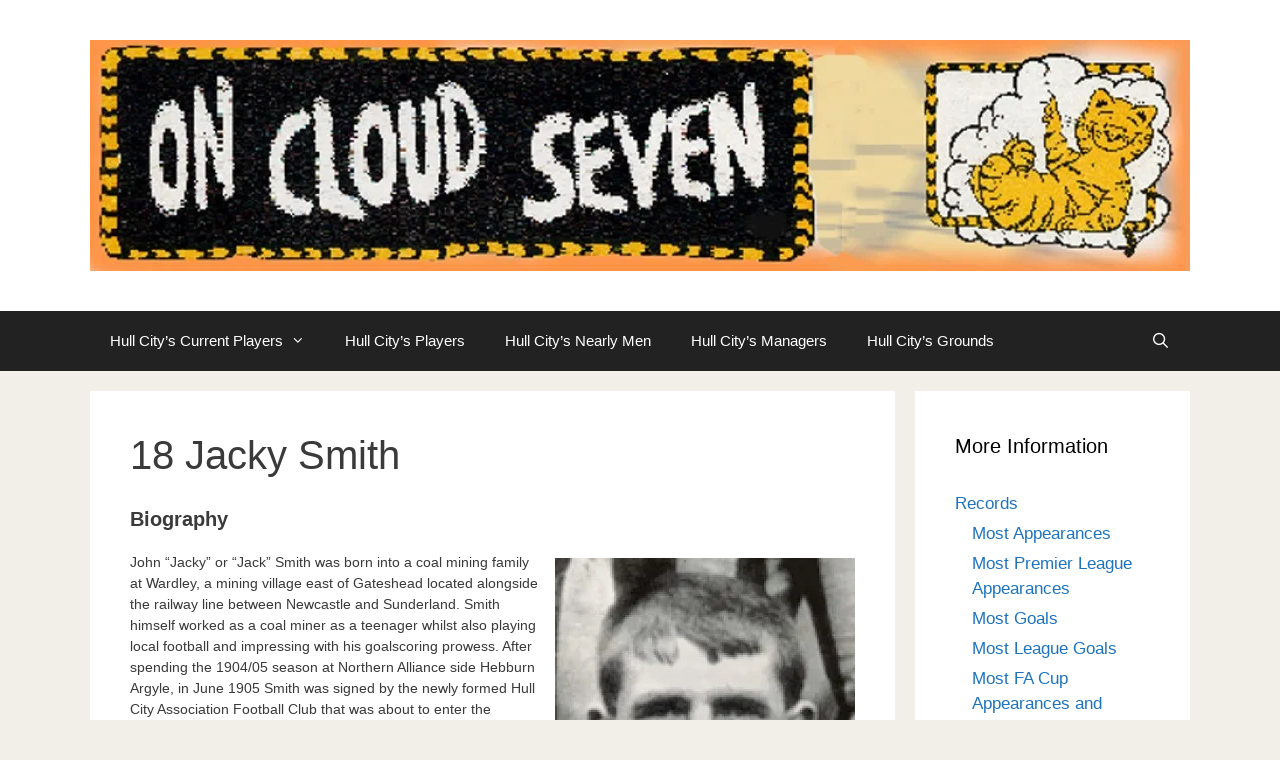

--- FILE ---
content_type: text/html; charset=UTF-8
request_url: https://www.oncloudseven.com/18-jacky-smith/
body_size: 18127
content:
<!DOCTYPE html><html lang="en-GB"><head><meta charset="UTF-8"><title>18 Jacky Smith &#8211; On Cloud Seven</title><meta name='robots' content='max-image-preview:large' /><meta name="viewport" content="width=device-width, initial-scale=1"><link href='https://fonts.gstatic.com' crossorigin rel='preconnect' /><link href='https://fonts.googleapis.com' crossorigin rel='preconnect' /><link rel="alternate" type="application/rss+xml" title="On Cloud Seven &raquo; Feed" href="https://www.oncloudseven.com/feed/" /><link rel="alternate" type="application/rss+xml" title="On Cloud Seven &raquo; Comments Feed" href="https://www.oncloudseven.com/comments/feed/" /><link rel="alternate" type="application/rss+xml" title="On Cloud Seven &raquo; 18 Jacky Smith Comments Feed" href="https://www.oncloudseven.com/18-jacky-smith/feed/" /><link rel="alternate" title="oEmbed (JSON)" type="application/json+oembed" href="https://www.oncloudseven.com/wp-json/oembed/1.0/embed?url=https%3A%2F%2Fwww.oncloudseven.com%2F18-jacky-smith%2F" /><link rel="alternate" title="oEmbed (XML)" type="text/xml+oembed" href="https://www.oncloudseven.com/wp-json/oembed/1.0/embed?url=https%3A%2F%2Fwww.oncloudseven.com%2F18-jacky-smith%2F&#038;format=xml" /><style id='wp-img-auto-sizes-contain-inline-css'>img:is([sizes=auto i],[sizes^="auto," i]){contain-intrinsic-size:3000px 1500px}
/*# sourceURL=wp-img-auto-sizes-contain-inline-css */</style><style id="litespeed-ccss">.wp-block-image img{box-sizing:border-box;height:auto;max-width:100%;vertical-align:bottom}.wp-block-image .alignright{display:table}.wp-block-image .alignright{float:right;margin:.5em 0 .5em 1em}.wp-block-image figure{margin:0}ul{box-sizing:border-box}.entry-content{counter-reset:footnotes}:root{--wp--preset--font-size--normal:16px;--wp--preset--font-size--huge:42px}.screen-reader-text{border:0;clip-path:inset(50%);height:1px;margin:-1px;overflow:hidden;padding:0;position:absolute;width:1px;word-wrap:normal!important}html :where(img[class*=wp-image-]){height:auto;max-width:100%}:where(figure){margin:0 0 1em}:root{--wp--preset--aspect-ratio--square:1;--wp--preset--aspect-ratio--4-3:4/3;--wp--preset--aspect-ratio--3-4:3/4;--wp--preset--aspect-ratio--3-2:3/2;--wp--preset--aspect-ratio--2-3:2/3;--wp--preset--aspect-ratio--16-9:16/9;--wp--preset--aspect-ratio--9-16:9/16;--wp--preset--color--black:#000000;--wp--preset--color--cyan-bluish-gray:#abb8c3;--wp--preset--color--white:#ffffff;--wp--preset--color--pale-pink:#f78da7;--wp--preset--color--vivid-red:#cf2e2e;--wp--preset--color--luminous-vivid-orange:#ff6900;--wp--preset--color--luminous-vivid-amber:#fcb900;--wp--preset--color--light-green-cyan:#7bdcb5;--wp--preset--color--vivid-green-cyan:#00d084;--wp--preset--color--pale-cyan-blue:#8ed1fc;--wp--preset--color--vivid-cyan-blue:#0693e3;--wp--preset--color--vivid-purple:#9b51e0;--wp--preset--color--contrast:var(--contrast);--wp--preset--color--contrast-2:var(--contrast-2);--wp--preset--color--contrast-3:var(--contrast-3);--wp--preset--color--base:var(--base);--wp--preset--color--base-2:var(--base-2);--wp--preset--color--base-3:var(--base-3);--wp--preset--color--accent:var(--accent);--wp--preset--gradient--vivid-cyan-blue-to-vivid-purple:linear-gradient(135deg,rgba(6,147,227,1) 0%,rgb(155,81,224) 100%);--wp--preset--gradient--light-green-cyan-to-vivid-green-cyan:linear-gradient(135deg,rgb(122,220,180) 0%,rgb(0,208,130) 100%);--wp--preset--gradient--luminous-vivid-amber-to-luminous-vivid-orange:linear-gradient(135deg,rgba(252,185,0,1) 0%,rgba(255,105,0,1) 100%);--wp--preset--gradient--luminous-vivid-orange-to-vivid-red:linear-gradient(135deg,rgba(255,105,0,1) 0%,rgb(207,46,46) 100%);--wp--preset--gradient--very-light-gray-to-cyan-bluish-gray:linear-gradient(135deg,rgb(238,238,238) 0%,rgb(169,184,195) 100%);--wp--preset--gradient--cool-to-warm-spectrum:linear-gradient(135deg,rgb(74,234,220) 0%,rgb(151,120,209) 20%,rgb(207,42,186) 40%,rgb(238,44,130) 60%,rgb(251,105,98) 80%,rgb(254,248,76) 100%);--wp--preset--gradient--blush-light-purple:linear-gradient(135deg,rgb(255,206,236) 0%,rgb(152,150,240) 100%);--wp--preset--gradient--blush-bordeaux:linear-gradient(135deg,rgb(254,205,165) 0%,rgb(254,45,45) 50%,rgb(107,0,62) 100%);--wp--preset--gradient--luminous-dusk:linear-gradient(135deg,rgb(255,203,112) 0%,rgb(199,81,192) 50%,rgb(65,88,208) 100%);--wp--preset--gradient--pale-ocean:linear-gradient(135deg,rgb(255,245,203) 0%,rgb(182,227,212) 50%,rgb(51,167,181) 100%);--wp--preset--gradient--electric-grass:linear-gradient(135deg,rgb(202,248,128) 0%,rgb(113,206,126) 100%);--wp--preset--gradient--midnight:linear-gradient(135deg,rgb(2,3,129) 0%,rgb(40,116,252) 100%);--wp--preset--font-size--small:13px;--wp--preset--font-size--medium:20px;--wp--preset--font-size--large:36px;--wp--preset--font-size--x-large:42px;--wp--preset--spacing--20:0.44rem;--wp--preset--spacing--30:0.67rem;--wp--preset--spacing--40:1rem;--wp--preset--spacing--50:1.5rem;--wp--preset--spacing--60:2.25rem;--wp--preset--spacing--70:3.38rem;--wp--preset--spacing--80:5.06rem;--wp--preset--shadow--natural:6px 6px 9px rgba(0, 0, 0, 0.2);--wp--preset--shadow--deep:12px 12px 50px rgba(0, 0, 0, 0.4);--wp--preset--shadow--sharp:6px 6px 0px rgba(0, 0, 0, 0.2);--wp--preset--shadow--outlined:6px 6px 0px -3px rgba(255, 255, 255, 1), 6px 6px rgba(0, 0, 0, 1);--wp--preset--shadow--crisp:6px 6px 0px rgba(0, 0, 0, 1)}.screen-reader-text{clip:rect(1px,1px,1px,1px);position:absolute!important}.grid-25:after,.grid-75:after,.grid-container:after,[class*=mobile-grid-]:after,[class*=tablet-grid-]:after{clear:both}@-ms-viewport{width:auto}.grid-25:after,.grid-25:before,.grid-75:after,.grid-75:before,.grid-container:after,.grid-container:before,[class*=mobile-grid-]:after,[class*=mobile-grid-]:before,[class*=tablet-grid-]:after,[class*=tablet-grid-]:before{content:".";display:block;overflow:hidden;visibility:hidden;font-size:0;line-height:0;width:0;height:0}.grid-container{margin-left:auto;margin-right:auto;max-width:1200px;padding-left:10px;padding-right:10px}.grid-25,.grid-75,[class*=mobile-grid-],[class*=tablet-grid-]{-moz-box-sizing:border-box;-webkit-box-sizing:border-box;box-sizing:border-box;padding-left:10px;padding-right:10px}.grid-parent{padding-left:0;padding-right:0}@media (max-width:767px){.mobile-grid-100{clear:both;width:100%}}@media (min-width:768px) and (max-width:1024px){.tablet-grid-25{float:left;width:25%}.tablet-grid-75{float:left;width:75%}}@media (min-width:1025px){.grid-25,.grid-75{float:left}.grid-25{width:25%}.grid-75{width:75%}}a,body,div,form,h1,h2,h3,html,label,li,p,span,strong,ul{border:0;margin:0;padding:0}html{font-family:sans-serif;-webkit-text-size-adjust:100%;-ms-text-size-adjust:100%}article,aside,figure,header,main,nav{display:block}ul{list-style:none}a{background-color:#fff0}a img{border:0}body,button,input,textarea{font-family:-apple-system,system-ui,BlinkMacSystemFont,"Segoe UI",Helvetica,Arial,sans-serif,"Apple Color Emoji","Segoe UI Emoji","Segoe UI Symbol";font-weight:400;text-transform:none;font-size:17px;line-height:1.5}p{margin-bottom:1.5em}h1,h2,h3{font-family:inherit;font-size:100%;font-style:inherit;font-weight:inherit}h1{font-size:42px;margin-bottom:20px;line-height:1.2em;font-weight:400;text-transform:none}h2{font-size:35px;margin-bottom:20px;line-height:1.2em;font-weight:400;text-transform:none}h3{font-size:29px;margin-bottom:20px;line-height:1.2em;font-weight:400;text-transform:none}ul{margin:0 0 1.5em 3em}ul{list-style:disc}li>ul{margin-bottom:0;margin-left:1.5em}strong{font-weight:700}figure{margin:0}img{height:auto;max-width:100%}button,input,textarea{font-size:100%;margin:0;vertical-align:baseline}button{border:1px solid #fff0;background:#55555e;-webkit-appearance:button;padding:10px 20px;color:#fff}input[type=search]{-webkit-appearance:textfield;box-sizing:content-box}input[type=search]::-webkit-search-decoration{-webkit-appearance:none}button::-moz-focus-inner,input::-moz-focus-inner{border:0;padding:0}input[type=search],textarea{background:#fafafa;color:#666;border:1px solid #ccc;border-radius:0;padding:10px 15px;box-sizing:border-box;max-width:100%}textarea{overflow:auto;vertical-align:top;width:100%}a{text-decoration:none}.alignright{float:right;margin-left:1.5em}.screen-reader-text{border:0;clip:rect(1px,1px,1px,1px);clip-path:inset(50%);height:1px;margin:-1px;overflow:hidden;padding:0;position:absolute!important;width:1px;word-wrap:normal!important}.entry-content:after,.site-content:after,.site-header:after{content:"";display:table;clear:both}.main-navigation{z-index:100;padding:0;clear:both;display:block}.main-navigation a{display:block;text-decoration:none;font-weight:400;text-transform:none;font-size:15px}.main-navigation ul{list-style:none;margin:0;padding-left:0}.main-navigation .main-nav ul li a{padding-left:20px;padding-right:20px;line-height:60px}.inside-navigation{position:relative}.main-navigation li{float:left;position:relative}.main-navigation li.search-item{float:right}.main-navigation .mobile-bar-items a{padding-left:20px;padding-right:20px;line-height:60px}.main-navigation ul ul{display:block;box-shadow:1px 1px 0 rgb(0 0 0/.1);float:left;position:absolute;left:-99999px;opacity:0;z-index:99999;width:200px;text-align:left;top:auto;height:0;overflow:hidden}.main-navigation ul ul a{display:block}.main-navigation ul ul li{width:100%}.main-navigation .main-nav ul ul li a{line-height:normal;padding:10px 20px;font-size:14px}.main-navigation .main-nav ul li.menu-item-has-children>a{padding-right:0;position:relative}.menu-item-has-children .dropdown-menu-toggle{display:inline-block;height:100%;clear:both;padding-right:20px;padding-left:10px}.site-header{position:relative}.inside-header{padding:20px 40px}.site-logo{display:inline-block;max-width:100%}.site-header .header-image{vertical-align:middle}.entry-content:not(:first-child){margin-top:2em}.entry-header,.site-content{word-wrap:break-word}.entry-title{margin-bottom:0}.comment-form input{margin-bottom:10px}#cancel-comment-reply-link{padding-left:10px}.widget-area .widget{padding:40px}.sidebar .widget :last-child{margin-bottom:0}.widget-title{margin-bottom:30px;font-size:20px;line-height:1.5;font-weight:400;text-transform:none}.widget ul{margin:0}.widget{margin:0 0 30px;box-sizing:border-box}.sidebar .widget{font-size:17px}.widget ul li{list-style-type:none;position:relative;padding-bottom:5px}.widget_nav_menu ul ul{margin-left:1em;margin-top:5px}.widget ul li.menu-item-has-children{padding-bottom:0}.separate-containers .inside-article{padding:40px}.separate-containers .site-main>*,.separate-containers .widget{margin-bottom:20px}.separate-containers .site-main{margin:20px}.separate-containers.right-sidebar .site-main{margin-left:0}.separate-containers .inside-right-sidebar{margin-top:20px;margin-bottom:20px}.container.grid-container{width:auto}body{background-color:#f2efe8;color:#3a3a3a}a{color:#1e73be}body .grid-container{max-width:1100px}.navigation-search{position:absolute;left:-99999px;visibility:hidden;z-index:20;width:100%;top:0;opacity:0}.navigation-search input[type="search"]{outline:0;border:0;vertical-align:bottom;line-height:1;opacity:.9;width:100%;z-index:20;border-radius:0;-webkit-appearance:none;height:60px}.navigation-search input::-ms-clear{display:none;width:0;height:0}.navigation-search input::-ms-reveal{display:none;width:0;height:0}.navigation-search input::-webkit-search-decoration,.navigation-search input::-webkit-search-cancel-button,.navigation-search input::-webkit-search-results-button,.navigation-search input::-webkit-search-results-decoration{display:none}.main-navigation li.search-item{z-index:21}:root{--contrast:#222222;--contrast-2:#575760;--contrast-3:#b2b2be;--base:#f0f0f0;--base-2:#f7f8f9;--base-3:#ffffff;--accent:#1e73be}body,button,input,textarea{font-family:"Arimo",sans-serif;font-size:14px}body{line-height:1.5}.entry-content>[class*="wp-block-"]:not(:last-child):not(.wp-block-heading){margin-bottom:1.5em}.main-navigation .main-nav ul ul li a{font-size:14px}.sidebar .widget{font-size:17px}h1{font-weight:300;font-size:40px}h2{font-weight:300;font-size:30px}h3{font-size:20px}@media (max-width:768px){h1{font-size:30px}h2{font-size:25px}}.site-header{background-color:#fff;color:#3a3a3a}.site-header a{color:#3a3a3a}.main-navigation,.main-navigation ul ul{background-color:#222}.main-navigation .main-nav ul li a,.main-navigation .menu-toggle{color:#fff}.main-navigation .mobile-bar-items a{color:#fff}.navigation-search input[type="search"]{color:#fff;background-color:#3f3f3f}.main-navigation ul ul{background-color:#3f3f3f}.main-navigation .main-nav ul ul li a{color:#fff}.separate-containers .inside-article{background-color:#fff}.sidebar .widget{background-color:#fff}.sidebar .widget .widget-title{color:#000}input[type="search"],textarea{color:#666;background-color:#fafafa;border-color:#ccc}button{color:#fff;background-color:#666}:root{--gp-search-modal-bg-color:var(--base-3);--gp-search-modal-text-color:var(--contrast);--gp-search-modal-overlay-bg-color:rgba(0,0,0,0.2)}.inside-header{padding:40px}@media (max-width:768px){.separate-containers .inside-article{padding:30px}}@media (max-width:768px){.main-navigation .menu-toggle,.main-navigation .mobile-bar-items{display:block}.main-navigation ul{display:none}}.menu-toggle,.mobile-bar-items{display:none}.menu-toggle{padding:0 20px;line-height:60px;margin:0;font-weight:400;text-transform:none;font-size:15px}button.menu-toggle{background-color:#fff0;width:100%;border:0;text-align:center}.menu-toggle .mobile-menu{padding-left:3px}.nav-search-enabled .main-navigation .menu-toggle{text-align:left}.mobile-bar-items{display:none;position:absolute;right:0;top:0;z-index:21;list-style-type:none}.mobile-bar-items a{display:inline-block}@media (max-width:768px){.site-header{text-align:center}.content-area,.sidebar{float:none;width:100%;left:0;right:0}.site-main{margin-left:0!important;margin-right:0!important}body:not(.no-sidebar) .site-main{margin-bottom:0!important}.alignright{float:none;display:block;margin-left:auto;margin-right:auto}}.dropdown-menu-toggle:before,.menu-toggle:before,.search-item a:before{-moz-osx-font-smoothing:grayscale;-webkit-font-smoothing:antialiased;font-style:normal;font-variant:normal;text-rendering:auto;line-height:1}.menu-toggle:before{content:"";font-family:GeneratePress;width:1.28571429em;text-align:center;display:inline-block}.search-item a:before{content:"";font-family:GeneratePress;width:1.28571429em;text-align:center;display:inline-block}.dropdown-menu-toggle:before{content:"";font-family:GeneratePress;display:inline-block;width:.8em;text-align:left}</style><script src="[data-uri]" defer></script> <link data-asynced="1" as="style" onload="this.onload=null;this.rel='stylesheet'"  rel='preload' id='wp-block-library-css' href='https://www.oncloudseven.com/wp-includes/css/dist/block-library/style.min.css?ver=6.9' media='all' /><noscript><link rel='stylesheet' href='https://www.oncloudseven.com/wp-includes/css/dist/block-library/style.min.css?ver=6.9' media='all' /></noscript><style id='wp-block-heading-inline-css'>h1:where(.wp-block-heading).has-background,h2:where(.wp-block-heading).has-background,h3:where(.wp-block-heading).has-background,h4:where(.wp-block-heading).has-background,h5:where(.wp-block-heading).has-background,h6:where(.wp-block-heading).has-background{padding:1.25em 2.375em}h1.has-text-align-left[style*=writing-mode]:where([style*=vertical-lr]),h1.has-text-align-right[style*=writing-mode]:where([style*=vertical-rl]),h2.has-text-align-left[style*=writing-mode]:where([style*=vertical-lr]),h2.has-text-align-right[style*=writing-mode]:where([style*=vertical-rl]),h3.has-text-align-left[style*=writing-mode]:where([style*=vertical-lr]),h3.has-text-align-right[style*=writing-mode]:where([style*=vertical-rl]),h4.has-text-align-left[style*=writing-mode]:where([style*=vertical-lr]),h4.has-text-align-right[style*=writing-mode]:where([style*=vertical-rl]),h5.has-text-align-left[style*=writing-mode]:where([style*=vertical-lr]),h5.has-text-align-right[style*=writing-mode]:where([style*=vertical-rl]),h6.has-text-align-left[style*=writing-mode]:where([style*=vertical-lr]),h6.has-text-align-right[style*=writing-mode]:where([style*=vertical-rl]){rotate:180deg}
/*# sourceURL=https://www.oncloudseven.com/wp-includes/blocks/heading/style.min.css */</style><style id='wp-block-image-inline-css'>.wp-block-image>a,.wp-block-image>figure>a{display:inline-block}.wp-block-image img{box-sizing:border-box;height:auto;max-width:100%;vertical-align:bottom}@media not (prefers-reduced-motion){.wp-block-image img.hide{visibility:hidden}.wp-block-image img.show{animation:show-content-image .4s}}.wp-block-image[style*=border-radius] img,.wp-block-image[style*=border-radius]>a{border-radius:inherit}.wp-block-image.has-custom-border img{box-sizing:border-box}.wp-block-image.aligncenter{text-align:center}.wp-block-image.alignfull>a,.wp-block-image.alignwide>a{width:100%}.wp-block-image.alignfull img,.wp-block-image.alignwide img{height:auto;width:100%}.wp-block-image .aligncenter,.wp-block-image .alignleft,.wp-block-image .alignright,.wp-block-image.aligncenter,.wp-block-image.alignleft,.wp-block-image.alignright{display:table}.wp-block-image .aligncenter>figcaption,.wp-block-image .alignleft>figcaption,.wp-block-image .alignright>figcaption,.wp-block-image.aligncenter>figcaption,.wp-block-image.alignleft>figcaption,.wp-block-image.alignright>figcaption{caption-side:bottom;display:table-caption}.wp-block-image .alignleft{float:left;margin:.5em 1em .5em 0}.wp-block-image .alignright{float:right;margin:.5em 0 .5em 1em}.wp-block-image .aligncenter{margin-left:auto;margin-right:auto}.wp-block-image :where(figcaption){margin-bottom:1em;margin-top:.5em}.wp-block-image.is-style-circle-mask img{border-radius:9999px}@supports ((-webkit-mask-image:none) or (mask-image:none)) or (-webkit-mask-image:none){.wp-block-image.is-style-circle-mask img{border-radius:0;-webkit-mask-image:url('data:image/svg+xml;utf8,<svg viewBox="0 0 100 100" xmlns="http://www.w3.org/2000/svg"><circle cx="50" cy="50" r="50"/></svg>');mask-image:url('data:image/svg+xml;utf8,<svg viewBox="0 0 100 100" xmlns="http://www.w3.org/2000/svg"><circle cx="50" cy="50" r="50"/></svg>');mask-mode:alpha;-webkit-mask-position:center;mask-position:center;-webkit-mask-repeat:no-repeat;mask-repeat:no-repeat;-webkit-mask-size:contain;mask-size:contain}}:root :where(.wp-block-image.is-style-rounded img,.wp-block-image .is-style-rounded img){border-radius:9999px}.wp-block-image figure{margin:0}.wp-lightbox-container{display:flex;flex-direction:column;position:relative}.wp-lightbox-container img{cursor:zoom-in}.wp-lightbox-container img:hover+button{opacity:1}.wp-lightbox-container button{align-items:center;backdrop-filter:blur(16px) saturate(180%);background-color:#5a5a5a40;border:none;border-radius:4px;cursor:zoom-in;display:flex;height:20px;justify-content:center;opacity:0;padding:0;position:absolute;right:16px;text-align:center;top:16px;width:20px;z-index:100}@media not (prefers-reduced-motion){.wp-lightbox-container button{transition:opacity .2s ease}}.wp-lightbox-container button:focus-visible{outline:3px auto #5a5a5a40;outline:3px auto -webkit-focus-ring-color;outline-offset:3px}.wp-lightbox-container button:hover{cursor:pointer;opacity:1}.wp-lightbox-container button:focus{opacity:1}.wp-lightbox-container button:focus,.wp-lightbox-container button:hover,.wp-lightbox-container button:not(:hover):not(:active):not(.has-background){background-color:#5a5a5a40;border:none}.wp-lightbox-overlay{box-sizing:border-box;cursor:zoom-out;height:100vh;left:0;overflow:hidden;position:fixed;top:0;visibility:hidden;width:100%;z-index:100000}.wp-lightbox-overlay .close-button{align-items:center;cursor:pointer;display:flex;justify-content:center;min-height:40px;min-width:40px;padding:0;position:absolute;right:calc(env(safe-area-inset-right) + 16px);top:calc(env(safe-area-inset-top) + 16px);z-index:5000000}.wp-lightbox-overlay .close-button:focus,.wp-lightbox-overlay .close-button:hover,.wp-lightbox-overlay .close-button:not(:hover):not(:active):not(.has-background){background:none;border:none}.wp-lightbox-overlay .lightbox-image-container{height:var(--wp--lightbox-container-height);left:50%;overflow:hidden;position:absolute;top:50%;transform:translate(-50%,-50%);transform-origin:top left;width:var(--wp--lightbox-container-width);z-index:9999999999}.wp-lightbox-overlay .wp-block-image{align-items:center;box-sizing:border-box;display:flex;height:100%;justify-content:center;margin:0;position:relative;transform-origin:0 0;width:100%;z-index:3000000}.wp-lightbox-overlay .wp-block-image img{height:var(--wp--lightbox-image-height);min-height:var(--wp--lightbox-image-height);min-width:var(--wp--lightbox-image-width);width:var(--wp--lightbox-image-width)}.wp-lightbox-overlay .wp-block-image figcaption{display:none}.wp-lightbox-overlay button{background:none;border:none}.wp-lightbox-overlay .scrim{background-color:#fff;height:100%;opacity:.9;position:absolute;width:100%;z-index:2000000}.wp-lightbox-overlay.active{visibility:visible}@media not (prefers-reduced-motion){.wp-lightbox-overlay.active{animation:turn-on-visibility .25s both}.wp-lightbox-overlay.active img{animation:turn-on-visibility .35s both}.wp-lightbox-overlay.show-closing-animation:not(.active){animation:turn-off-visibility .35s both}.wp-lightbox-overlay.show-closing-animation:not(.active) img{animation:turn-off-visibility .25s both}.wp-lightbox-overlay.zoom.active{animation:none;opacity:1;visibility:visible}.wp-lightbox-overlay.zoom.active .lightbox-image-container{animation:lightbox-zoom-in .4s}.wp-lightbox-overlay.zoom.active .lightbox-image-container img{animation:none}.wp-lightbox-overlay.zoom.active .scrim{animation:turn-on-visibility .4s forwards}.wp-lightbox-overlay.zoom.show-closing-animation:not(.active){animation:none}.wp-lightbox-overlay.zoom.show-closing-animation:not(.active) .lightbox-image-container{animation:lightbox-zoom-out .4s}.wp-lightbox-overlay.zoom.show-closing-animation:not(.active) .lightbox-image-container img{animation:none}.wp-lightbox-overlay.zoom.show-closing-animation:not(.active) .scrim{animation:turn-off-visibility .4s forwards}}@keyframes show-content-image{0%{visibility:hidden}99%{visibility:hidden}to{visibility:visible}}@keyframes turn-on-visibility{0%{opacity:0}to{opacity:1}}@keyframes turn-off-visibility{0%{opacity:1;visibility:visible}99%{opacity:0;visibility:visible}to{opacity:0;visibility:hidden}}@keyframes lightbox-zoom-in{0%{transform:translate(calc((-100vw + var(--wp--lightbox-scrollbar-width))/2 + var(--wp--lightbox-initial-left-position)),calc(-50vh + var(--wp--lightbox-initial-top-position))) scale(var(--wp--lightbox-scale))}to{transform:translate(-50%,-50%) scale(1)}}@keyframes lightbox-zoom-out{0%{transform:translate(-50%,-50%) scale(1);visibility:visible}99%{visibility:visible}to{transform:translate(calc((-100vw + var(--wp--lightbox-scrollbar-width))/2 + var(--wp--lightbox-initial-left-position)),calc(-50vh + var(--wp--lightbox-initial-top-position))) scale(var(--wp--lightbox-scale));visibility:hidden}}
/*# sourceURL=https://www.oncloudseven.com/wp-includes/blocks/image/style.min.css */</style><style id='wp-block-paragraph-inline-css'>.is-small-text{font-size:.875em}.is-regular-text{font-size:1em}.is-large-text{font-size:2.25em}.is-larger-text{font-size:3em}.has-drop-cap:not(:focus):first-letter{float:left;font-size:8.4em;font-style:normal;font-weight:100;line-height:.68;margin:.05em .1em 0 0;text-transform:uppercase}body.rtl .has-drop-cap:not(:focus):first-letter{float:none;margin-left:.1em}p.has-drop-cap.has-background{overflow:hidden}:root :where(p.has-background){padding:1.25em 2.375em}:where(p.has-text-color:not(.has-link-color)) a{color:inherit}p.has-text-align-left[style*="writing-mode:vertical-lr"],p.has-text-align-right[style*="writing-mode:vertical-rl"]{rotate:180deg}
/*# sourceURL=https://www.oncloudseven.com/wp-includes/blocks/paragraph/style.min.css */</style><style id='global-styles-inline-css'>:root{--wp--preset--aspect-ratio--square: 1;--wp--preset--aspect-ratio--4-3: 4/3;--wp--preset--aspect-ratio--3-4: 3/4;--wp--preset--aspect-ratio--3-2: 3/2;--wp--preset--aspect-ratio--2-3: 2/3;--wp--preset--aspect-ratio--16-9: 16/9;--wp--preset--aspect-ratio--9-16: 9/16;--wp--preset--color--black: #000000;--wp--preset--color--cyan-bluish-gray: #abb8c3;--wp--preset--color--white: #ffffff;--wp--preset--color--pale-pink: #f78da7;--wp--preset--color--vivid-red: #cf2e2e;--wp--preset--color--luminous-vivid-orange: #ff6900;--wp--preset--color--luminous-vivid-amber: #fcb900;--wp--preset--color--light-green-cyan: #7bdcb5;--wp--preset--color--vivid-green-cyan: #00d084;--wp--preset--color--pale-cyan-blue: #8ed1fc;--wp--preset--color--vivid-cyan-blue: #0693e3;--wp--preset--color--vivid-purple: #9b51e0;--wp--preset--color--contrast: var(--contrast);--wp--preset--color--contrast-2: var(--contrast-2);--wp--preset--color--contrast-3: var(--contrast-3);--wp--preset--color--base: var(--base);--wp--preset--color--base-2: var(--base-2);--wp--preset--color--base-3: var(--base-3);--wp--preset--color--accent: var(--accent);--wp--preset--gradient--vivid-cyan-blue-to-vivid-purple: linear-gradient(135deg,rgb(6,147,227) 0%,rgb(155,81,224) 100%);--wp--preset--gradient--light-green-cyan-to-vivid-green-cyan: linear-gradient(135deg,rgb(122,220,180) 0%,rgb(0,208,130) 100%);--wp--preset--gradient--luminous-vivid-amber-to-luminous-vivid-orange: linear-gradient(135deg,rgb(252,185,0) 0%,rgb(255,105,0) 100%);--wp--preset--gradient--luminous-vivid-orange-to-vivid-red: linear-gradient(135deg,rgb(255,105,0) 0%,rgb(207,46,46) 100%);--wp--preset--gradient--very-light-gray-to-cyan-bluish-gray: linear-gradient(135deg,rgb(238,238,238) 0%,rgb(169,184,195) 100%);--wp--preset--gradient--cool-to-warm-spectrum: linear-gradient(135deg,rgb(74,234,220) 0%,rgb(151,120,209) 20%,rgb(207,42,186) 40%,rgb(238,44,130) 60%,rgb(251,105,98) 80%,rgb(254,248,76) 100%);--wp--preset--gradient--blush-light-purple: linear-gradient(135deg,rgb(255,206,236) 0%,rgb(152,150,240) 100%);--wp--preset--gradient--blush-bordeaux: linear-gradient(135deg,rgb(254,205,165) 0%,rgb(254,45,45) 50%,rgb(107,0,62) 100%);--wp--preset--gradient--luminous-dusk: linear-gradient(135deg,rgb(255,203,112) 0%,rgb(199,81,192) 50%,rgb(65,88,208) 100%);--wp--preset--gradient--pale-ocean: linear-gradient(135deg,rgb(255,245,203) 0%,rgb(182,227,212) 50%,rgb(51,167,181) 100%);--wp--preset--gradient--electric-grass: linear-gradient(135deg,rgb(202,248,128) 0%,rgb(113,206,126) 100%);--wp--preset--gradient--midnight: linear-gradient(135deg,rgb(2,3,129) 0%,rgb(40,116,252) 100%);--wp--preset--font-size--small: 13px;--wp--preset--font-size--medium: 20px;--wp--preset--font-size--large: 36px;--wp--preset--font-size--x-large: 42px;--wp--preset--spacing--20: 0.44rem;--wp--preset--spacing--30: 0.67rem;--wp--preset--spacing--40: 1rem;--wp--preset--spacing--50: 1.5rem;--wp--preset--spacing--60: 2.25rem;--wp--preset--spacing--70: 3.38rem;--wp--preset--spacing--80: 5.06rem;--wp--preset--shadow--natural: 6px 6px 9px rgba(0, 0, 0, 0.2);--wp--preset--shadow--deep: 12px 12px 50px rgba(0, 0, 0, 0.4);--wp--preset--shadow--sharp: 6px 6px 0px rgba(0, 0, 0, 0.2);--wp--preset--shadow--outlined: 6px 6px 0px -3px rgb(255, 255, 255), 6px 6px rgb(0, 0, 0);--wp--preset--shadow--crisp: 6px 6px 0px rgb(0, 0, 0);}:where(.is-layout-flex){gap: 0.5em;}:where(.is-layout-grid){gap: 0.5em;}body .is-layout-flex{display: flex;}.is-layout-flex{flex-wrap: wrap;align-items: center;}.is-layout-flex > :is(*, div){margin: 0;}body .is-layout-grid{display: grid;}.is-layout-grid > :is(*, div){margin: 0;}:where(.wp-block-columns.is-layout-flex){gap: 2em;}:where(.wp-block-columns.is-layout-grid){gap: 2em;}:where(.wp-block-post-template.is-layout-flex){gap: 1.25em;}:where(.wp-block-post-template.is-layout-grid){gap: 1.25em;}.has-black-color{color: var(--wp--preset--color--black) !important;}.has-cyan-bluish-gray-color{color: var(--wp--preset--color--cyan-bluish-gray) !important;}.has-white-color{color: var(--wp--preset--color--white) !important;}.has-pale-pink-color{color: var(--wp--preset--color--pale-pink) !important;}.has-vivid-red-color{color: var(--wp--preset--color--vivid-red) !important;}.has-luminous-vivid-orange-color{color: var(--wp--preset--color--luminous-vivid-orange) !important;}.has-luminous-vivid-amber-color{color: var(--wp--preset--color--luminous-vivid-amber) !important;}.has-light-green-cyan-color{color: var(--wp--preset--color--light-green-cyan) !important;}.has-vivid-green-cyan-color{color: var(--wp--preset--color--vivid-green-cyan) !important;}.has-pale-cyan-blue-color{color: var(--wp--preset--color--pale-cyan-blue) !important;}.has-vivid-cyan-blue-color{color: var(--wp--preset--color--vivid-cyan-blue) !important;}.has-vivid-purple-color{color: var(--wp--preset--color--vivid-purple) !important;}.has-black-background-color{background-color: var(--wp--preset--color--black) !important;}.has-cyan-bluish-gray-background-color{background-color: var(--wp--preset--color--cyan-bluish-gray) !important;}.has-white-background-color{background-color: var(--wp--preset--color--white) !important;}.has-pale-pink-background-color{background-color: var(--wp--preset--color--pale-pink) !important;}.has-vivid-red-background-color{background-color: var(--wp--preset--color--vivid-red) !important;}.has-luminous-vivid-orange-background-color{background-color: var(--wp--preset--color--luminous-vivid-orange) !important;}.has-luminous-vivid-amber-background-color{background-color: var(--wp--preset--color--luminous-vivid-amber) !important;}.has-light-green-cyan-background-color{background-color: var(--wp--preset--color--light-green-cyan) !important;}.has-vivid-green-cyan-background-color{background-color: var(--wp--preset--color--vivid-green-cyan) !important;}.has-pale-cyan-blue-background-color{background-color: var(--wp--preset--color--pale-cyan-blue) !important;}.has-vivid-cyan-blue-background-color{background-color: var(--wp--preset--color--vivid-cyan-blue) !important;}.has-vivid-purple-background-color{background-color: var(--wp--preset--color--vivid-purple) !important;}.has-black-border-color{border-color: var(--wp--preset--color--black) !important;}.has-cyan-bluish-gray-border-color{border-color: var(--wp--preset--color--cyan-bluish-gray) !important;}.has-white-border-color{border-color: var(--wp--preset--color--white) !important;}.has-pale-pink-border-color{border-color: var(--wp--preset--color--pale-pink) !important;}.has-vivid-red-border-color{border-color: var(--wp--preset--color--vivid-red) !important;}.has-luminous-vivid-orange-border-color{border-color: var(--wp--preset--color--luminous-vivid-orange) !important;}.has-luminous-vivid-amber-border-color{border-color: var(--wp--preset--color--luminous-vivid-amber) !important;}.has-light-green-cyan-border-color{border-color: var(--wp--preset--color--light-green-cyan) !important;}.has-vivid-green-cyan-border-color{border-color: var(--wp--preset--color--vivid-green-cyan) !important;}.has-pale-cyan-blue-border-color{border-color: var(--wp--preset--color--pale-cyan-blue) !important;}.has-vivid-cyan-blue-border-color{border-color: var(--wp--preset--color--vivid-cyan-blue) !important;}.has-vivid-purple-border-color{border-color: var(--wp--preset--color--vivid-purple) !important;}.has-vivid-cyan-blue-to-vivid-purple-gradient-background{background: var(--wp--preset--gradient--vivid-cyan-blue-to-vivid-purple) !important;}.has-light-green-cyan-to-vivid-green-cyan-gradient-background{background: var(--wp--preset--gradient--light-green-cyan-to-vivid-green-cyan) !important;}.has-luminous-vivid-amber-to-luminous-vivid-orange-gradient-background{background: var(--wp--preset--gradient--luminous-vivid-amber-to-luminous-vivid-orange) !important;}.has-luminous-vivid-orange-to-vivid-red-gradient-background{background: var(--wp--preset--gradient--luminous-vivid-orange-to-vivid-red) !important;}.has-very-light-gray-to-cyan-bluish-gray-gradient-background{background: var(--wp--preset--gradient--very-light-gray-to-cyan-bluish-gray) !important;}.has-cool-to-warm-spectrum-gradient-background{background: var(--wp--preset--gradient--cool-to-warm-spectrum) !important;}.has-blush-light-purple-gradient-background{background: var(--wp--preset--gradient--blush-light-purple) !important;}.has-blush-bordeaux-gradient-background{background: var(--wp--preset--gradient--blush-bordeaux) !important;}.has-luminous-dusk-gradient-background{background: var(--wp--preset--gradient--luminous-dusk) !important;}.has-pale-ocean-gradient-background{background: var(--wp--preset--gradient--pale-ocean) !important;}.has-electric-grass-gradient-background{background: var(--wp--preset--gradient--electric-grass) !important;}.has-midnight-gradient-background{background: var(--wp--preset--gradient--midnight) !important;}.has-small-font-size{font-size: var(--wp--preset--font-size--small) !important;}.has-medium-font-size{font-size: var(--wp--preset--font-size--medium) !important;}.has-large-font-size{font-size: var(--wp--preset--font-size--large) !important;}.has-x-large-font-size{font-size: var(--wp--preset--font-size--x-large) !important;}
/*# sourceURL=global-styles-inline-css */</style><style id='classic-theme-styles-inline-css'>/*! This file is auto-generated */
.wp-block-button__link{color:#fff;background-color:#32373c;border-radius:9999px;box-shadow:none;text-decoration:none;padding:calc(.667em + 2px) calc(1.333em + 2px);font-size:1.125em}.wp-block-file__button{background:#32373c;color:#fff;text-decoration:none}
/*# sourceURL=/wp-includes/css/classic-themes.min.css */</style><link data-asynced="1" as="style" onload="this.onload=null;this.rel='stylesheet'"  rel='preload' id='wp-show-posts-css' href='https://www.oncloudseven.com/wp-content/plugins/wp-show-posts/css/wp-show-posts-min.css?ver=1.1.6' media='all' /><noscript><link rel='stylesheet' href='https://www.oncloudseven.com/wp-content/plugins/wp-show-posts/css/wp-show-posts-min.css?ver=1.1.6' media='all' /></noscript><link data-asynced="1" as="style" onload="this.onload=null;this.rel='stylesheet'"  rel='preload' id='generate-style-grid-css' href='https://www.oncloudseven.com/wp-content/themes/generatepress/assets/css/unsemantic-grid.min.css?ver=3.6.1' media='all' /><noscript><link rel='stylesheet' href='https://www.oncloudseven.com/wp-content/themes/generatepress/assets/css/unsemantic-grid.min.css?ver=3.6.1' media='all' /></noscript><link data-asynced="1" as="style" onload="this.onload=null;this.rel='stylesheet'"  rel='preload' id='generate-style-css' href='https://www.oncloudseven.com/wp-content/themes/generatepress/assets/css/style.min.css?ver=3.6.1' media='all' /><noscript><link rel='stylesheet' href='https://www.oncloudseven.com/wp-content/themes/generatepress/assets/css/style.min.css?ver=3.6.1' media='all' /></noscript><style id='generate-style-inline-css'>body{background-color:#f2efe8;color:#3a3a3a;}a{color:#1e73be;}a:hover, a:focus, a:active{color:#000000;}body .grid-container{max-width:1100px;}.wp-block-group__inner-container{max-width:1100px;margin-left:auto;margin-right:auto;}.generate-back-to-top{font-size:20px;border-radius:3px;position:fixed;bottom:30px;right:30px;line-height:40px;width:40px;text-align:center;z-index:10;transition:opacity 300ms ease-in-out;opacity:0.1;transform:translateY(1000px);}.generate-back-to-top__show{opacity:1;transform:translateY(0);}.navigation-search{position:absolute;left:-99999px;pointer-events:none;visibility:hidden;z-index:20;width:100%;top:0;transition:opacity 100ms ease-in-out;opacity:0;}.navigation-search.nav-search-active{left:0;right:0;pointer-events:auto;visibility:visible;opacity:1;}.navigation-search input[type="search"]{outline:0;border:0;vertical-align:bottom;line-height:1;opacity:0.9;width:100%;z-index:20;border-radius:0;-webkit-appearance:none;height:60px;}.navigation-search input::-ms-clear{display:none;width:0;height:0;}.navigation-search input::-ms-reveal{display:none;width:0;height:0;}.navigation-search input::-webkit-search-decoration, .navigation-search input::-webkit-search-cancel-button, .navigation-search input::-webkit-search-results-button, .navigation-search input::-webkit-search-results-decoration{display:none;}.main-navigation li.search-item{z-index:21;}li.search-item.active{transition:opacity 100ms ease-in-out;}.nav-left-sidebar .main-navigation li.search-item.active,.nav-right-sidebar .main-navigation li.search-item.active{width:auto;display:inline-block;float:right;}.gen-sidebar-nav .navigation-search{top:auto;bottom:0;}:root{--contrast:#222222;--contrast-2:#575760;--contrast-3:#b2b2be;--base:#f0f0f0;--base-2:#f7f8f9;--base-3:#ffffff;--accent:#1e73be;}:root .has-contrast-color{color:var(--contrast);}:root .has-contrast-background-color{background-color:var(--contrast);}:root .has-contrast-2-color{color:var(--contrast-2);}:root .has-contrast-2-background-color{background-color:var(--contrast-2);}:root .has-contrast-3-color{color:var(--contrast-3);}:root .has-contrast-3-background-color{background-color:var(--contrast-3);}:root .has-base-color{color:var(--base);}:root .has-base-background-color{background-color:var(--base);}:root .has-base-2-color{color:var(--base-2);}:root .has-base-2-background-color{background-color:var(--base-2);}:root .has-base-3-color{color:var(--base-3);}:root .has-base-3-background-color{background-color:var(--base-3);}:root .has-accent-color{color:var(--accent);}:root .has-accent-background-color{background-color:var(--accent);}body, button, input, select, textarea{font-family:"Arimo", sans-serif;font-size:14px;}body{line-height:1.5;}.entry-content > [class*="wp-block-"]:not(:last-child):not(.wp-block-heading){margin-bottom:1.5em;}.main-title{font-size:45px;}.main-navigation .main-nav ul ul li a{font-size:14px;}.sidebar .widget, .footer-widgets .widget{font-size:17px;}h1{font-weight:300;font-size:40px;}h2{font-weight:300;font-size:30px;}h3{font-size:20px;}h4{font-size:inherit;}h5{font-size:inherit;}@media (max-width:768px){.main-title{font-size:30px;}h1{font-size:30px;}h2{font-size:25px;}}.top-bar{background-color:#636363;color:#ffffff;}.top-bar a{color:#ffffff;}.top-bar a:hover{color:#303030;}.site-header{background-color:#ffffff;color:#3a3a3a;}.site-header a{color:#3a3a3a;}.main-title a,.main-title a:hover{color:#222222;}.site-description{color:#757575;}.main-navigation,.main-navigation ul ul{background-color:#222222;}.main-navigation .main-nav ul li a, .main-navigation .menu-toggle, .main-navigation .menu-bar-items{color:#ffffff;}.main-navigation .main-nav ul li:not([class*="current-menu-"]):hover > a, .main-navigation .main-nav ul li:not([class*="current-menu-"]):focus > a, .main-navigation .main-nav ul li.sfHover:not([class*="current-menu-"]) > a, .main-navigation .menu-bar-item:hover > a, .main-navigation .menu-bar-item.sfHover > a{color:#ffffff;background-color:#3f3f3f;}button.menu-toggle:hover,button.menu-toggle:focus,.main-navigation .mobile-bar-items a,.main-navigation .mobile-bar-items a:hover,.main-navigation .mobile-bar-items a:focus{color:#ffffff;}.main-navigation .main-nav ul li[class*="current-menu-"] > a{color:#ffffff;background-color:#3f3f3f;}.navigation-search input[type="search"],.navigation-search input[type="search"]:active, .navigation-search input[type="search"]:focus, .main-navigation .main-nav ul li.search-item.active > a, .main-navigation .menu-bar-items .search-item.active > a{color:#ffffff;background-color:#3f3f3f;}.main-navigation ul ul{background-color:#3f3f3f;}.main-navigation .main-nav ul ul li a{color:#ffffff;}.main-navigation .main-nav ul ul li:not([class*="current-menu-"]):hover > a,.main-navigation .main-nav ul ul li:not([class*="current-menu-"]):focus > a, .main-navigation .main-nav ul ul li.sfHover:not([class*="current-menu-"]) > a{color:#ffffff;background-color:#4f4f4f;}.main-navigation .main-nav ul ul li[class*="current-menu-"] > a{color:#ffffff;background-color:#4f4f4f;}.separate-containers .inside-article, .separate-containers .comments-area, .separate-containers .page-header, .one-container .container, .separate-containers .paging-navigation, .inside-page-header{background-color:#ffffff;}.entry-meta{color:#595959;}.entry-meta a{color:#595959;}.entry-meta a:hover{color:#1e73be;}.sidebar .widget{background-color:#ffffff;}.sidebar .widget .widget-title{color:#000000;}.footer-widgets{background-color:#ffffff;}.footer-widgets .widget-title{color:#000000;}.site-info{color:#ffffff;background-color:#222222;}.site-info a{color:#ffffff;}.site-info a:hover{color:#606060;}.footer-bar .widget_nav_menu .current-menu-item a{color:#606060;}input[type="text"],input[type="email"],input[type="url"],input[type="password"],input[type="search"],input[type="tel"],input[type="number"],textarea,select{color:#666666;background-color:#fafafa;border-color:#cccccc;}input[type="text"]:focus,input[type="email"]:focus,input[type="url"]:focus,input[type="password"]:focus,input[type="search"]:focus,input[type="tel"]:focus,input[type="number"]:focus,textarea:focus,select:focus{color:#666666;background-color:#ffffff;border-color:#bfbfbf;}button,html input[type="button"],input[type="reset"],input[type="submit"],a.button,a.wp-block-button__link:not(.has-background){color:#ffffff;background-color:#666666;}button:hover,html input[type="button"]:hover,input[type="reset"]:hover,input[type="submit"]:hover,a.button:hover,button:focus,html input[type="button"]:focus,input[type="reset"]:focus,input[type="submit"]:focus,a.button:focus,a.wp-block-button__link:not(.has-background):active,a.wp-block-button__link:not(.has-background):focus,a.wp-block-button__link:not(.has-background):hover{color:#ffffff;background-color:#3f3f3f;}a.generate-back-to-top{background-color:rgba( 0,0,0,0.4 );color:#ffffff;}a.generate-back-to-top:hover,a.generate-back-to-top:focus{background-color:rgba( 0,0,0,0.6 );color:#ffffff;}:root{--gp-search-modal-bg-color:var(--base-3);--gp-search-modal-text-color:var(--contrast);--gp-search-modal-overlay-bg-color:rgba(0,0,0,0.2);}@media (max-width:768px){.main-navigation .menu-bar-item:hover > a, .main-navigation .menu-bar-item.sfHover > a{background:none;color:#ffffff;}}.inside-top-bar{padding:10px;}.inside-header{padding:40px;}.site-main .wp-block-group__inner-container{padding:40px;}.entry-content .alignwide, body:not(.no-sidebar) .entry-content .alignfull{margin-left:-40px;width:calc(100% + 80px);max-width:calc(100% + 80px);}.rtl .menu-item-has-children .dropdown-menu-toggle{padding-left:20px;}.rtl .main-navigation .main-nav ul li.menu-item-has-children > a{padding-right:20px;}.site-info{padding:20px;}@media (max-width:768px){.separate-containers .inside-article, .separate-containers .comments-area, .separate-containers .page-header, .separate-containers .paging-navigation, .one-container .site-content, .inside-page-header{padding:30px;}.site-main .wp-block-group__inner-container{padding:30px;}.site-info{padding-right:10px;padding-left:10px;}.entry-content .alignwide, body:not(.no-sidebar) .entry-content .alignfull{margin-left:-30px;width:calc(100% + 60px);max-width:calc(100% + 60px);}}.one-container .sidebar .widget{padding:0px;}@media (max-width:768px){.main-navigation .menu-toggle,.main-navigation .mobile-bar-items,.sidebar-nav-mobile:not(#sticky-placeholder){display:block;}.main-navigation ul,.gen-sidebar-nav{display:none;}[class*="nav-float-"] .site-header .inside-header > *{float:none;clear:both;}}
/*# sourceURL=generate-style-inline-css */</style><link data-asynced="1" as="style" onload="this.onload=null;this.rel='stylesheet'"  rel='preload' id='generate-mobile-style-css' href='https://www.oncloudseven.com/wp-content/themes/generatepress/assets/css/mobile.min.css?ver=3.6.1' media='all' /><noscript><link rel='stylesheet' href='https://www.oncloudseven.com/wp-content/themes/generatepress/assets/css/mobile.min.css?ver=3.6.1' media='all' /></noscript><link data-asynced="1" as="style" onload="this.onload=null;this.rel='stylesheet'"  rel='preload' id='generate-font-icons-css' href='https://www.oncloudseven.com/wp-content/themes/generatepress/assets/css/components/font-icons.min.css?ver=3.6.1' media='all' /><noscript><link rel='stylesheet' href='https://www.oncloudseven.com/wp-content/themes/generatepress/assets/css/components/font-icons.min.css?ver=3.6.1' media='all' /></noscript><link data-asynced="1" as="style" onload="this.onload=null;this.rel='stylesheet'"  rel='preload' id='font-awesome-css' href='https://www.oncloudseven.com/wp-content/themes/generatepress/assets/css/components/font-awesome.min.css?ver=4.7' media='all' /><noscript><link rel='stylesheet' href='https://www.oncloudseven.com/wp-content/themes/generatepress/assets/css/components/font-awesome.min.css?ver=4.7' media='all' /></noscript><link data-asynced="1" as="style" onload="this.onload=null;this.rel='stylesheet'"  rel='preload' id='tablepress-default-css' href='https://www.oncloudseven.com/wp-content/plugins/tablepress/css/build/default.css?ver=3.2.6' media='all' /><noscript><link rel='stylesheet' href='https://www.oncloudseven.com/wp-content/plugins/tablepress/css/build/default.css?ver=3.2.6' media='all' /></noscript><link rel="https://api.w.org/" href="https://www.oncloudseven.com/wp-json/" /><link rel="alternate" title="JSON" type="application/json" href="https://www.oncloudseven.com/wp-json/wp/v2/pages/16496" /><link rel="EditURI" type="application/rsd+xml" title="RSD" href="https://www.oncloudseven.com/xmlrpc.php?rsd" /><meta name="generator" content="WordPress 6.9" /><link rel="canonical" href="https://www.oncloudseven.com/18-jacky-smith/" /><link rel='shortlink' href='https://www.oncloudseven.com/?p=16496' /><style>.recentcomments a{display:inline !important;padding:0 !important;margin:0 !important;}</style><link rel="icon" href="https://www.oncloudseven.com/wp-content/uploads/2017/04/cropped-topbanner1-2-32x32.jpg" sizes="32x32" /><link rel="icon" href="https://www.oncloudseven.com/wp-content/uploads/2017/04/cropped-topbanner1-2-192x192.jpg" sizes="192x192" /><link rel="apple-touch-icon" href="https://www.oncloudseven.com/wp-content/uploads/2017/04/cropped-topbanner1-2-180x180.jpg" /><meta name="msapplication-TileImage" content="https://www.oncloudseven.com/wp-content/uploads/2017/04/cropped-topbanner1-2-270x270.jpg" /></head><body class="wp-singular page-template-default page page-id-16496 wp-custom-logo wp-embed-responsive wp-theme-generatepress right-sidebar nav-below-header separate-containers fluid-header active-footer-widgets-0 nav-search-enabled nav-aligned-left header-aligned-left dropdown-hover" itemtype="https://schema.org/WebPage" itemscope>
<a class="screen-reader-text skip-link" href="#content" title="Skip to content">Skip to content</a><header class="site-header" id="masthead" aria-label="Site"  itemtype="https://schema.org/WPHeader" itemscope><div class="inside-header grid-container grid-parent"><div class="site-logo">
<a href="https://www.oncloudseven.com/" rel="home">
<img  class="header-image is-logo-image" alt="On Cloud Seven" src="https://www.oncloudseven.com/wp-content/uploads/2020/03/topbanner2.jpg.webp" />
</a></div></div></header><nav class="main-navigation sub-menu-right" id="site-navigation" aria-label="Primary"  itemtype="https://schema.org/SiteNavigationElement" itemscope><div class="inside-navigation grid-container grid-parent"><form method="get" class="search-form navigation-search" action="https://www.oncloudseven.com/">
<input type="search" class="search-field" value="" name="s" title="Search" /></form><div class="mobile-bar-items">
<span class="search-item">
<a aria-label="Open Search Bar" href="#">
</a>
</span></div>
<button class="menu-toggle" aria-controls="primary-menu" aria-expanded="false">
<span class="mobile-menu">Menu</span>				</button><div id="primary-menu" class="main-nav"><ul id="menu-oc7-menu" class=" menu sf-menu"><li id="menu-item-3705" class="menu-item menu-item-type-custom menu-item-object-custom menu-item-home menu-item-has-children menu-item-3705"><a href="https://www.oncloudseven.com">Hull City&#8217;s Current Players<span role="presentation" class="dropdown-menu-toggle"></span></a><ul class="sub-menu"><li id="menu-item-33066" class="menu-item menu-item-type-post_type menu-item-object-page menu-item-33066"><a href="https://www.oncloudseven.com/1176-semi-ajayi/">1176 Semi Ajayi</a></li><li id="menu-item-33261" class="menu-item menu-item-type-post_type menu-item-object-page menu-item-33261"><a href="https://www.oncloudseven.com/1183-david-akintola/">1183 David Akintola</a></li><li id="menu-item-27083" class="menu-item menu-item-type-post_type menu-item-object-page menu-item-27083"><a href="https://www.oncloudseven.com/1145-stan-ashbee/">1145 Stan Ashbee</a></li><li id="menu-item-29928" class="menu-item menu-item-type-post_type menu-item-object-page menu-item-29928"><a href="https://www.oncloudseven.com/1161-mohamed-belloumi/">1161 Mohamed Belloumi</a></li><li id="menu-item-11868" class="menu-item menu-item-type-post_type menu-item-object-page menu-item-11868"><a href="https://www.oncloudseven.com/1086-harvey-cartwright/">1086 Harvey Cartwright</a></li><li id="menu-item-11952" class="menu-item menu-item-type-post_type menu-item-object-page menu-item-11952"><a href="https://www.oncloudseven.com/1092-lewie-coyle/">1092 Lewie Coyle</a></li><li id="menu-item-31415" class="menu-item menu-item-type-post_type menu-item-object-page menu-item-31415"><a href="https://www.oncloudseven.com/1170-matt-crooks/">1170 Matt Crooks</a></li><li id="menu-item-33550" class="menu-item menu-item-type-post_type menu-item-object-page menu-item-33550"><a href="https://www.oncloudseven.com/1187-enis-destan/">1187 Enis Destan</a></li><li id="menu-item-29666" class="menu-item menu-item-type-post_type menu-item-object-page menu-item-29666"><a href="https://www.oncloudseven.com/1159-cody-drameh/">1159 Cody Drameh</a></li><li id="menu-item-31682" class="menu-item menu-item-type-post_type menu-item-object-page menu-item-31682"><a href="https://www.oncloudseven.com/1174-john-egan/">1174 John Egan</a></li><li id="menu-item-33191" class="menu-item menu-item-type-post_type menu-item-object-page menu-item-33191"><a href="https://www.oncloudseven.com/1182-akin-famewo/">1182 Akin Famewo</a></li><li id="menu-item-27082" class="menu-item menu-item-type-post_type menu-item-object-page menu-item-27082"><a href="https://www.oncloudseven.com/1146-james-furlong/">1146 James Furlong</a></li><li id="menu-item-33067" class="menu-item menu-item-type-post_type menu-item-object-page menu-item-33067"><a href="https://www.oncloudseven.com/1168-joe-gelhardt/">1168 Joe Gelhardt</a></li><li id="menu-item-29088" class="menu-item menu-item-type-post_type menu-item-object-page menu-item-29088"><a href="https://www.oncloudseven.com/1147-ryan-giles/">1147 Ryan Giles</a></li><li id="menu-item-33549" class="menu-item menu-item-type-post_type menu-item-object-page menu-item-33549"><a href="https://www.oncloudseven.com/1188-darko-gyabi/">1188 Darko Gyabi</a></li><li id="menu-item-33551" class="menu-item menu-item-type-post_type menu-item-object-page menu-item-33551"><a href="https://www.oncloudseven.com/1186-amir-hadziahmetovic/">1186 Amir Hadziahmetovic</a></li><li id="menu-item-30221" class="menu-item menu-item-type-post_type menu-item-object-page menu-item-30221"><a href="https://www.oncloudseven.com/1164-charlie-hughes/">1164 Charlie Hughes</a></li><li id="menu-item-26819" class="menu-item menu-item-type-post_type menu-item-object-page menu-item-26819"><a href="https://www.oncloudseven.com/1142-matty-jacob/">1142 Matty Jacob</a></li><li id="menu-item-31523" class="menu-item menu-item-type-post_type menu-item-object-page menu-item-31523"><a href="https://www.oncloudseven.com/1171-kyle-joseph/">1171 Kyle Joseph</a></li><li id="menu-item-33065" class="menu-item menu-item-type-post_type menu-item-object-page menu-item-33065"><a href="https://www.oncloudseven.com/1177-john-lundstram/">1177 John Lundstram</a></li><li id="menu-item-31522" class="menu-item menu-item-type-post_type menu-item-object-page menu-item-31522"><a href="https://www.oncloudseven.com/1172-eliot-matazo/">1172 Eliot Matazo</a></li><li id="menu-item-33063" class="menu-item menu-item-type-post_type menu-item-object-page menu-item-33063"><a href="https://www.oncloudseven.com/1179-oli-mcburnie/">1179 Oli McBurnie</a></li><li id="menu-item-33340" class="menu-item menu-item-type-post_type menu-item-object-page menu-item-33340"><a href="https://www.oncloudseven.com/1184-cathal-mccarthy/">1184 Cathal McCarthy</a></li><li id="menu-item-29503" class="menu-item menu-item-type-post_type menu-item-object-page menu-item-29503"><a href="https://www.oncloudseven.com/1153-liam-millar/">1153 Liam Millar</a></li><li id="menu-item-33064" class="menu-item menu-item-type-post_type menu-item-object-page menu-item-33064"><a href="https://www.oncloudseven.com/1178-joel-ndala/">1178 Joel Ndala</a></li><li id="menu-item-29709" class="menu-item menu-item-type-post_type menu-item-object-page menu-item-29709"><a href="https://www.oncloudseven.com/1160-kasey-palmer/">1160 Kasey Palmer</a></li><li id="menu-item-29504" class="menu-item menu-item-type-post_type menu-item-object-page menu-item-29504"><a href="https://www.oncloudseven.com/1152-ivor-pandur/">1152 Ivor Pandur</a></li><li id="menu-item-33192" class="menu-item menu-item-type-post_type menu-item-object-page menu-item-33192"><a href="https://www.oncloudseven.com/1181-dillon-phillips/">1181 Dillon Phillips</a></li><li id="menu-item-20305" class="menu-item menu-item-type-post_type menu-item-object-page menu-item-20305"><a href="https://www.oncloudseven.com/1095-regan-slater/">1095 Regan Slater</a></li><li id="menu-item-33062" class="menu-item menu-item-type-post_type menu-item-object-page menu-item-33062"><a href="https://www.oncloudseven.com/1180-nathan-tinsdale/">1180 Nathan Tinsdale</a></li><li id="menu-item-33339" class="menu-item menu-item-type-post_type menu-item-object-page menu-item-33339"><a href="https://www.oncloudseven.com/1185-brandon-williams/">1185 Brandon Williams</a></li><li id="menu-item-18295" class="menu-item menu-item-type-custom menu-item-object-custom menu-item-home menu-item-18295"><a href="https://www.oncloudseven.com/">&#8212; OUT ON LOAN &#8212;</a></li><li id="menu-item-29581" class="menu-item menu-item-type-post_type menu-item-object-page menu-item-29581"><a href="https://www.oncloudseven.com/1156-mason-burstow/">1156 Mason Burstow</a></li><li id="menu-item-29929" class="menu-item menu-item-type-post_type menu-item-object-page menu-item-29929"><a href="https://www.oncloudseven.com/1162-abu-kamara/">1162 Abu Kamara</a></li><li id="menu-item-27383" class="menu-item menu-item-type-post_type menu-item-object-page menu-item-27383"><a href="https://www.oncloudseven.com/1150-abdulkadir-omur/">1150 Abdulkadir Omur</a></li><li id="menu-item-26426" class="menu-item menu-item-type-post_type menu-item-object-page menu-item-26426"><a href="https://www.oncloudseven.com/1141-tyrell-sellars-fleming/">1141 Tyrell Sellars-Fleming</a></li><li id="menu-item-23608" class="menu-item menu-item-type-post_type menu-item-object-page menu-item-23608"><a href="https://www.oncloudseven.com/1133-harry-vaughan/">1133 Harry Vaughan</a></li></ul></li><li id="menu-item-4655" class="menu-item menu-item-type-post_type menu-item-object-page menu-item-4655"><a href="https://www.oncloudseven.com/players/">Hull City’s Players</a></li><li id="menu-item-4656" class="menu-item menu-item-type-post_type menu-item-object-page menu-item-4656"><a href="https://www.oncloudseven.com/the-nearly-men/">Hull City’s Nearly Men</a></li><li id="menu-item-25415" class="menu-item menu-item-type-post_type menu-item-object-page menu-item-25415"><a href="https://www.oncloudseven.com/managers/">Hull City’s Managers</a></li><li id="menu-item-4692" class="menu-item menu-item-type-post_type menu-item-object-page menu-item-4692"><a href="https://www.oncloudseven.com/all-grounds/">Hull City’s Grounds</a></li><li class="search-item menu-item-align-right"><a aria-label="Open Search Bar" href="#"></a></li></ul></div></div></nav><div class="site grid-container container hfeed grid-parent" id="page"><div class="site-content" id="content"><div class="content-area grid-parent mobile-grid-100 grid-75 tablet-grid-75" id="primary"><main class="site-main" id="main"><article id="post-16496" class="post-16496 page type-page status-publish" itemtype="https://schema.org/CreativeWork" itemscope><div class="inside-article"><header class="entry-header"><h1 class="entry-title" itemprop="headline">18 Jacky Smith</h1></header><div class="entry-content" itemprop="text"><h3 class="wp-block-heading"><strong>Biography</strong></h3><div class="wp-block-image"><figure class="alignright"><img decoding="async" src="https://www.oncloudseven.com/wp-content/uploads/2021/05/jackiesmith1.jpg.webp" alt="" class="wp-image-4735"/></figure></div><p>John &#8220;Jacky&#8221; or &#8220;Jack&#8221; Smith was born into a coal mining family at Wardley, a mining village east of Gateshead located alongside the railway line between Newcastle and Sunderland.  Smith himself worked as a coal miner as a teenager whilst also playing local football and impressing with his goalscoring prowess.  After spending the 1904/05 season at Northern Alliance side Hebburn Argyle, in June 1905 Smith was signed by the newly formed Hull City Association Football Club that was about to enter the Football League after a season of preparations and friendly matches.  Jacky impressed in pre-season trials but was injured prior to the start of the season so had to wait until late September 1905 for his Tigers&#8217; debut.  He was initially used sparingly by City manager Ambrose Langley but Smith did hit 23 goals in the reserves (including seven in one game against Driffield White Star) to demonstrate his promise as a fast, skillful inside forward with deadly finishing capability in front of goal.  He also scored twice for City&#8217;s second string side that dumped Denaby United out of the FA Cup on the same day as the Tigers&#8217; first XI played a League match against Manchester United.  He was handed a regular first team start in January 1906 and missed only one game for the remainder of the season, scoring four goals in four months.</p><p>Jacky was now established as City&#8217;s first choice inside right and he started the 1906/07 season with seven goals in the first seven fixtures as City started the season unbeaten and top of the table.  City&#8217;s form closely mirrored Smith&#8217;s and one goal for Jacky in the next four games saw City lose all four, but his form picked up in the New Year as he scored 11 goals in 18 starts.  Smith began the 1907/08 season as part of a renowned and deadly strike force with Jacky at inside right, fellow North Easterner Joe &#8220;Stanley&#8221; Smith on the right wing and England amateur international Gordon Wright on the left.  Jacky missed only one game all season &#8211; because he had been chosen to represent the English Football League against their Scottish counterparts, a rare honour for a Second Division player &#8211; and scored 31 League goals, the largest haul in the English senior game.  His scoring exploits included four goals in an October 1907 5-0 defeat of Clapton Orient and goals in six consecutive League games in March and April 1908 following his return from representative honours.  Smith was by now regarded as one of English football&#8217;s most potent forwards and overtures were made by First Division clubs, but he preferred to stay with Hull City and live with his new wife in their home off Mount Pleasant (the location of their home later became occupied by a showroom for Vauxhall cars).</p><p>Following his breakout season, Smith&#8217;s form dipped at the start of the 1908/09 season due to injury and it wasn&#8217;t until Christmas Day 1908 that he was restored as a first team regular.  His form picked up in April 1909 with three goals in the last four games of the season, and this reinvigoration continued into the 1909/10 season as Hull City soared high in the table and Smith once again topped the English, and indeed European, goalscoring chart with 32 League goals.  This remarkable season included hattricks against Leeds City (September 1909), Oldham Athletic (the club that eventually pipped City to promotion, December 1909), Stockport County and West Bromwich Albion (both April 1910).  Smith had now proved himself twice as a top level striker and in the early part of the 1910/11 season his form dropped again as he sought a move to the top flight, a wish that was granted in November 1910 when it became clear that the Tigers&#8217; teenager tyro Tommy Browell was capable of replacing Jacky&#8217;s goals.</p><p>In November 1910 Jacky transferred to First Division side Sheffield United for a fee variously reported as £150 and £500.  He began well, scoring a brace against Preston North End in his second start and added four further goals over the next two months.  However by the end of February 1911 Smith was out of the first team and after just 13 appearances for the Blades he moved again to Nottingham Forest, a switch that yielded only three starts and a solitary goal.  Smith&#8217;s dissatisfaction continued to heightened during April 1911 when Forest firstly suspended him from training due to a lack of effort, then were relegated to the Second Division from whence Smith had come six months earlier.  His big move to the top flight had quickly led to ignomony and disaster.</p><p>Leaving Nottingham Forest in the 1911 close season, Smith dropped out of the Football League and joined Lancashire Combination side Nelson, but he was released by October 1911.  Another career relaunch at Midland League side York City in August 1912 also quickly came to nothing, as did a short spell as captain of Heckmondwike in 1914.  Smith had fallen from Europe&#8217;s top goalscorer to disillusioned ex-footballer in the space of 3 years.</p><p>Jacky joined the war effort in 1915, initially with the East Yorkshire Regiment.  In September 1916 he transferred to the King&#8217;s Own Yorkshire Light Infantry in preparation for the Somme Offensive, where he lost his life on 17 October 1916 &#8211; his passing is recorded at the Loos Memorial near Lens in Northern France.  He left behind a wife and five children, three girls and two boys &#8211; both boys went on to play professional rugby league for Hull Kingston Rovers.</p><h3 class="wp-block-heading"><strong>Details</strong></h3><p><em>Nationality</em>: <strong>England</strong><br><em>Date/Place of Birth</em>: <strong>29 September 1883, Wardley</strong><br><em>Hull City First Game</em>: <strong>23 September 1905, Leeds City A (Division Two), 21 years, 359 days old</strong><br><em>Hull City Final Game</em>: <strong><strong>12 November 1910, Leicester Fosse A (Division Two), 27 years, 44 days old</strong></strong></p><h3 class="wp-block-heading"><strong>Clubs</strong></h3><p>Felling Equal Rights, Hebburn Argyle (1904-1905), Hull City (1905-1910), Sheffield United (1910-1911), Nottingham Forest (1911), Nelson (1911), York City (1912), Hebburn Argyle, Heckmondwike (1914)</p><h3 class="wp-block-heading"><strong>Hull City Record</strong></h3><p><strong>Career: 168 apps, 102 goals</strong></p><span id="tablepress-18-description" class="tablepress-table-description tablepress-table-description-id-18">Jacky Smith</span><table id="tablepress-18" class="tablepress tablepress-id-18" aria-describedby="tablepress-18-description"><thead><tr class="row-1"><th class="column-1">Season</th><th class="column-2">LGE<br />
App</th><th class="column-3">LGE<br />
Gls</th><th class="column-4">FAC<br />
App</th><th class="column-5">FAC<br />
Gls</th><th class="column-6">FLC<br />
App</th><th class="column-7">FLC<br />
Gls</th><th class="column-8">EUR<br />
App</th><th class="column-9">EUR<br />
Gls</th><th class="column-10">OTH<br />
App</th><th class="column-11">OTH<br />
Gls</th></tr></thead><tbody class="row-striping row-hover"><tr class="row-2"><td class="column-1">1905/06</td><td class="column-2">20</td><td class="column-3">5</td><td class="column-4">3</td><td class="column-5">3</td><td class="column-6">-</td><td class="column-7">-</td><td class="column-8">-</td><td class="column-9">-</td><td class="column-10">-</td><td class="column-11">-</td></tr><tr class="row-3"><td class="column-1">1906/07</td><td class="column-2">34</td><td class="column-3">19</td><td class="column-4">3</td><td class="column-5">0</td><td class="column-6">-</td><td class="column-7">-</td><td class="column-8">-</td><td class="column-9">-</td><td class="column-10">-</td><td class="column-11">-</td></tr><tr class="row-4"><td class="column-1">1907/08</td><td class="column-2">37</td><td class="column-3">31</td><td class="column-4">3</td><td class="column-5">1</td><td class="column-6">-</td><td class="column-7">-</td><td class="column-8">-</td><td class="column-9">-</td><td class="column-10">-</td><td class="column-11">-</td></tr><tr class="row-5"><td class="column-1">1908/09</td><td class="column-2">23</td><td class="column-3">10</td><td class="column-4">2</td><td class="column-5">0</td><td class="column-6">-</td><td class="column-7">-</td><td class="column-8">-</td><td class="column-9">-</td><td class="column-10">-</td><td class="column-11">-</td></tr><tr class="row-6"><td class="column-1">1909/10</td><td class="column-2">35</td><td class="column-3">32</td><td class="column-4">1</td><td class="column-5">0</td><td class="column-6">-</td><td class="column-7">-</td><td class="column-8">-</td><td class="column-9">-</td><td class="column-10">-</td><td class="column-11">-</td></tr><tr class="row-7"><td class="column-1">1910/11</td><td class="column-2">7</td><td class="column-3">1</td><td class="column-4">-</td><td class="column-5">-</td><td class="column-6">-</td><td class="column-7">-</td><td class="column-8">-</td><td class="column-9">-</td><td class="column-10">-</td><td class="column-11">-</td></tr></tbody></table><p></p></div></div></article><div class="comments-area"><div id="comments"><div id="respond" class="comment-respond"><h3 id="reply-title" class="comment-reply-title">Leave a comment <small><a rel="nofollow" id="cancel-comment-reply-link" href="/18-jacky-smith/#respond" style="display:none;">Cancel reply</a></small></h3><form action="https://www.oncloudseven.com/wp-comments-post.php" method="post" id="commentform" class="comment-form"><p class="comment-form-comment"><label for="comment" class="screen-reader-text">Comment</label><textarea id="comment" name="comment" cols="45" rows="8" required></textarea></p><label for="author" class="screen-reader-text">Name</label><input placeholder="Name *" id="author" name="author" type="text" value="" size="30" required />
<label for="email" class="screen-reader-text">Email</label><input placeholder="Email *" id="email" name="email" type="email" value="" size="30" required />
<label for="url" class="screen-reader-text">Website</label><input placeholder="Website" id="url" name="url" type="url" value="" size="30" /><p class="form-submit"><input name="submit" type="submit" id="submit" class="submit" value="Post Comment" /> <input type='hidden' name='comment_post_ID' value='16496' id='comment_post_ID' />
<input type='hidden' name='comment_parent' id='comment_parent' value='0' /></p><p style="display: none;"><input type="hidden" id="akismet_comment_nonce" name="akismet_comment_nonce" value="fa089b4c0e" /></p><p style="display: none !important;" class="akismet-fields-container" data-prefix="ak_"><label>&#916;<textarea name="ak_hp_textarea" cols="45" rows="8" maxlength="100"></textarea></label><input type="hidden" id="ak_js_1" name="ak_js" value="46"/><script src="[data-uri]" defer></script></p></form></div><p class="akismet_comment_form_privacy_notice">This site uses Akismet to reduce spam. <a href="https://akismet.com/privacy/" target="_blank" rel="nofollow noopener">Learn how your comment data is processed.</a></p></div></div></main></div><div class="widget-area sidebar is-right-sidebar grid-25 tablet-grid-25 grid-parent" id="right-sidebar"><div class="inside-right-sidebar"><aside id="nav_menu-6" class="widget inner-padding widget_nav_menu"><h2 class="widget-title">More Information</h2><div class="menu-second-oc7-menu-container"><ul id="menu-second-oc7-menu" class="menu"><li id="menu-item-2318" class="menu-item menu-item-type-post_type menu-item-object-page menu-item-has-children menu-item-2318"><a href="https://www.oncloudseven.com/records/">Records</a><ul class="sub-menu"><li id="menu-item-2319" class="menu-item menu-item-type-post_type menu-item-object-page menu-item-2319"><a href="https://www.oncloudseven.com/records/most-appearances-top-20-all-competitions/">Most Appearances</a></li><li id="menu-item-5722" class="menu-item menu-item-type-post_type menu-item-object-page menu-item-5722"><a href="https://www.oncloudseven.com/records/most-appearances-premier-league/">Most Premier League Appearances</a></li><li id="menu-item-3403" class="menu-item menu-item-type-post_type menu-item-object-page menu-item-3403"><a href="https://www.oncloudseven.com/records/most-goals/">Most Goals</a></li><li id="menu-item-7697" class="menu-item menu-item-type-post_type menu-item-object-page menu-item-7697"><a href="https://www.oncloudseven.com/records/most-league-goals/">Most League Goals</a></li><li id="menu-item-7809" class="menu-item menu-item-type-post_type menu-item-object-page menu-item-7809"><a href="https://www.oncloudseven.com/records/most-fa-cup-appearances-and-goals/">Most FA Cup Appearances and Goals</a></li><li id="menu-item-7827" class="menu-item menu-item-type-post_type menu-item-object-page menu-item-7827"><a href="https://www.oncloudseven.com/records/most-league-cup-appearances-and-goals/">Most League Cup Appearances and Goals</a></li></ul></li><li id="menu-item-2320" class="menu-item menu-item-type-post_type menu-item-object-page menu-item-has-children menu-item-2320"><a href="https://www.oncloudseven.com/sequences/">Sequences</a><ul class="sub-menu"><li id="menu-item-2742" class="menu-item menu-item-type-post_type menu-item-object-page menu-item-2742"><a href="https://www.oncloudseven.com/sequences/hull-city-wins-and-losses/">Hull City Wins and Losses</a></li></ul></li><li id="menu-item-2855" class="menu-item menu-item-type-post_type menu-item-object-page menu-item-2855"><a href="https://www.oncloudseven.com/acknowledgements/">Acknowledgements</a></li></ul></div></aside><aside id="recent-comments-7" class="widget inner-padding widget_recent_comments"><h2 class="widget-title">Latest Interactions</h2><ul id="recentcomments"><li class="recentcomments"><span class="comment-author-link">Craig Staniforth</span> on <a href="https://www.oncloudseven.com/511-paddy-greenwood/#comment-2579">511 Paddy Greenwood</a></li><li class="recentcomments"><span class="comment-author-link">Craig</span> on <a href="https://www.oncloudseven.com/545-gordon-staniforth/#comment-2578">545 Gordon Staniforth</a></li><li class="recentcomments"><span class="comment-author-link">Chris Haw</span> on <a href="https://www.oncloudseven.com/470-brian-garvey/#comment-2577">470 Brian Garvey</a></li><li class="recentcomments"><span class="comment-author-link">Karen Dawson</span> on <a href="https://www.oncloudseven.com/62-jack-houghton/#comment-2576">62 Jack Houghton</a></li><li class="recentcomments"><span class="comment-author-link">e.hill</span> on <a href="https://www.oncloudseven.com/384-alan-daley/#comment-2575">384 Alan Daley</a></li></ul></aside></div></div></div></div><div class="site-footer"><footer class="site-info" aria-label="Site"  itemtype="https://schema.org/WPFooter" itemscope><div class="inside-site-info grid-container grid-parent"><div class="copyright-bar">
<span class="copyright">&copy; 2026 On Cloud Seven</span> &bull; Built with <a href="https://generatepress.com" itemprop="url">GeneratePress</a></div></div></footer></div><a title="Scroll back to top" aria-label="Scroll back to top" rel="nofollow" href="#" class="generate-back-to-top" data-scroll-speed="400" data-start-scroll="300" role="button">
</a><script type="speculationrules">{"prefetch":[{"source":"document","where":{"and":[{"href_matches":"/*"},{"not":{"href_matches":["/wp-*.php","/wp-admin/*","/wp-content/uploads/*","/wp-content/*","/wp-content/plugins/*","/wp-content/themes/generatepress/*","/*\\?(.+)"]}},{"not":{"selector_matches":"a[rel~=\"nofollow\"]"}},{"not":{"selector_matches":".no-prefetch, .no-prefetch a"}}]},"eagerness":"conservative"}]}</script> <script id="generate-a11y" src="[data-uri]" defer></script> <script id="generate-menu-js-before" src="[data-uri]" defer></script> <script src="https://www.oncloudseven.com/wp-content/themes/generatepress/assets/js/menu.min.js?ver=3.6.1" id="generate-menu-js" defer data-deferred="1"></script> <script id="generate-navigation-search-js-before" src="[data-uri]" defer></script> <script src="https://www.oncloudseven.com/wp-content/themes/generatepress/assets/js/navigation-search.min.js?ver=3.6.1" id="generate-navigation-search-js" defer data-deferred="1"></script> <script id="generate-back-to-top-js-before" src="[data-uri]" defer></script> <script src="https://www.oncloudseven.com/wp-content/themes/generatepress/assets/js/back-to-top.min.js?ver=3.6.1" id="generate-back-to-top-js" defer data-deferred="1"></script> <script src="https://www.oncloudseven.com/wp-includes/js/comment-reply.min.js?ver=6.9" id="comment-reply-js" data-wp-strategy="async" fetchpriority="low" defer data-deferred="1"></script> <script defer src="https://www.oncloudseven.com/wp-content/plugins/akismet/_inc/akismet-frontend.js?ver=1763449615" id="akismet-frontend-js"></script> <script src="https://www.oncloudseven.com/wp-includes/js/jquery/jquery.min.js?ver=3.7.1" id="jquery-core-js"></script> <script src="https://www.oncloudseven.com/wp-content/plugins/tablepress/js/jquery.datatables.min.js?ver=3.2.6" id="tablepress-datatables-js" defer data-deferred="1"></script> <script id="tablepress-datatables-js-after" src="[data-uri]" defer></script> </body></html>
<!-- Page optimized by LiteSpeed Cache @2026-01-20 04:21:18 -->

<!-- Page cached by LiteSpeed Cache 7.7 on 2026-01-20 04:21:18 -->
<!-- QUIC.cloud CCSS loaded ✅ /ccss/c53e921381a518706c559e89b2a7cf8d.css -->